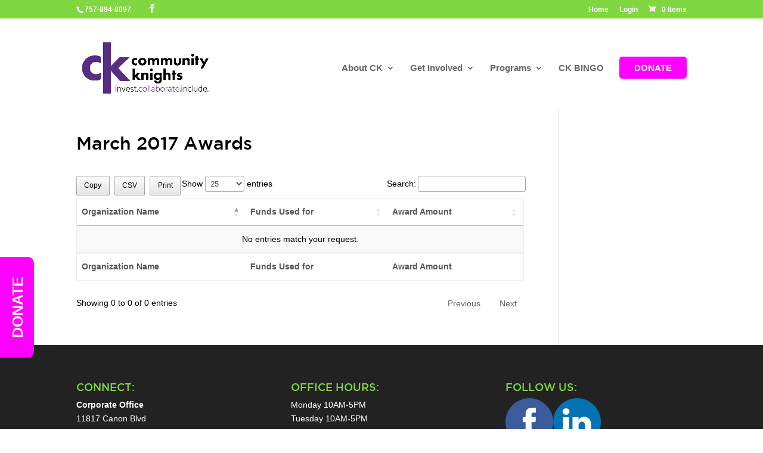

--- FILE ---
content_type: text/css
request_url: https://communityknights.org/wp-content/et-cache/global/et-divi-customizer-global.min.css?ver=1765378943
body_size: 2396
content:
body,.et_pb_column_1_2 .et_quote_content blockquote cite,.et_pb_column_1_2 .et_link_content a.et_link_main_url,.et_pb_column_1_3 .et_quote_content blockquote cite,.et_pb_column_3_8 .et_quote_content blockquote cite,.et_pb_column_1_4 .et_quote_content blockquote cite,.et_pb_blog_grid .et_quote_content blockquote cite,.et_pb_column_1_3 .et_link_content a.et_link_main_url,.et_pb_column_3_8 .et_link_content a.et_link_main_url,.et_pb_column_1_4 .et_link_content a.et_link_main_url,.et_pb_blog_grid .et_link_content a.et_link_main_url,body .et_pb_bg_layout_light .et_pb_post p,body .et_pb_bg_layout_dark .et_pb_post p{font-size:14px}.et_pb_slide_content,.et_pb_best_value{font-size:15px}body{color:#000000}h1,h2,h3,h4,h5,h6{color:#000000}.woocommerce #respond input#submit,.woocommerce-page #respond input#submit,.woocommerce #content input.button,.woocommerce-page #content input.button,.woocommerce-message,.woocommerce-error,.woocommerce-info{background:#81d742!important}#et_search_icon:hover,.mobile_menu_bar:before,.mobile_menu_bar:after,.et_toggle_slide_menu:after,.et-social-icon a:hover,.et_pb_sum,.et_pb_pricing li a,.et_pb_pricing_table_button,.et_overlay:before,.entry-summary p.price ins,.woocommerce div.product span.price,.woocommerce-page div.product span.price,.woocommerce #content div.product span.price,.woocommerce-page #content div.product span.price,.woocommerce div.product p.price,.woocommerce-page div.product p.price,.woocommerce #content div.product p.price,.woocommerce-page #content div.product p.price,.et_pb_member_social_links a:hover,.woocommerce .star-rating span:before,.woocommerce-page .star-rating span:before,.et_pb_widget li a:hover,.et_pb_filterable_portfolio .et_pb_portfolio_filters li a.active,.et_pb_filterable_portfolio .et_pb_portofolio_pagination ul li a.active,.et_pb_gallery .et_pb_gallery_pagination ul li a.active,.wp-pagenavi span.current,.wp-pagenavi a:hover,.nav-single a,.tagged_as a,.posted_in a{color:#81d742}.et_pb_contact_submit,.et_password_protected_form .et_submit_button,.et_pb_bg_layout_light .et_pb_newsletter_button,.comment-reply-link,.form-submit .et_pb_button,.et_pb_bg_layout_light .et_pb_promo_button,.et_pb_bg_layout_light .et_pb_more_button,.woocommerce a.button.alt,.woocommerce-page a.button.alt,.woocommerce button.button.alt,.woocommerce button.button.alt.disabled,.woocommerce-page button.button.alt,.woocommerce-page button.button.alt.disabled,.woocommerce input.button.alt,.woocommerce-page input.button.alt,.woocommerce #respond input#submit.alt,.woocommerce-page #respond input#submit.alt,.woocommerce #content input.button.alt,.woocommerce-page #content input.button.alt,.woocommerce a.button,.woocommerce-page a.button,.woocommerce button.button,.woocommerce-page button.button,.woocommerce input.button,.woocommerce-page input.button,.et_pb_contact p input[type="checkbox"]:checked+label i:before,.et_pb_bg_layout_light.et_pb_module.et_pb_button{color:#81d742}.footer-widget h4{color:#81d742}.et-search-form,.nav li ul,.et_mobile_menu,.footer-widget li:before,.et_pb_pricing li:before,blockquote{border-color:#81d742}.et_pb_counter_amount,.et_pb_featured_table .et_pb_pricing_heading,.et_quote_content,.et_link_content,.et_audio_content,.et_pb_post_slider.et_pb_bg_layout_dark,.et_slide_in_menu_container,.et_pb_contact p input[type="radio"]:checked+label i:before{background-color:#81d742}a{color:#672787}.et_secondary_nav_enabled #page-container #top-header{background-color:#81d742!important}#et-secondary-nav li ul{background-color:#81d742}#top-menu li a{font-size:15px}body.et_vertical_nav .container.et_search_form_container .et-search-form input{font-size:15px!important}#main-footer .footer-widget h4,#main-footer .widget_block h1,#main-footer .widget_block h2,#main-footer .widget_block h3,#main-footer .widget_block h4,#main-footer .widget_block h5,#main-footer .widget_block h6{color:#81d742}.footer-widget li:before{border-color:#81d742}@media only screen and (min-width:981px){.et_header_style_left #et-top-navigation,.et_header_style_split #et-top-navigation{padding:50px 0 0 0}.et_header_style_left #et-top-navigation nav>ul>li>a,.et_header_style_split #et-top-navigation nav>ul>li>a{padding-bottom:50px}.et_header_style_split .centered-inline-logo-wrap{width:100px;margin:-100px 0}.et_header_style_split .centered-inline-logo-wrap #logo{max-height:100px}.et_pb_svg_logo.et_header_style_split .centered-inline-logo-wrap #logo{height:100px}.et_header_style_centered #top-menu>li>a{padding-bottom:18px}.et_header_style_slide #et-top-navigation,.et_header_style_fullscreen #et-top-navigation{padding:41px 0 41px 0!important}.et_header_style_centered #main-header .logo_container{height:100px}#logo{max-height:80%}.et_pb_svg_logo #logo{height:80%}.et_header_style_left .et-fixed-header #et-top-navigation,.et_header_style_split .et-fixed-header #et-top-navigation{padding:38px 0 0 0}.et_header_style_left .et-fixed-header #et-top-navigation nav>ul>li>a,.et_header_style_split .et-fixed-header #et-top-navigation nav>ul>li>a{padding-bottom:38px}.et_header_style_centered header#main-header.et-fixed-header .logo_container{height:75px}.et_header_style_split #main-header.et-fixed-header .centered-inline-logo-wrap{width:75px;margin:-75px 0}.et_header_style_split .et-fixed-header .centered-inline-logo-wrap #logo{max-height:75px}.et_pb_svg_logo.et_header_style_split .et-fixed-header .centered-inline-logo-wrap #logo{height:75px}.et_header_style_slide .et-fixed-header #et-top-navigation,.et_header_style_fullscreen .et-fixed-header #et-top-navigation{padding:29px 0 29px 0!important}.et_fixed_nav #page-container .et-fixed-header#top-header{background-color:#81d742!important}.et_fixed_nav #page-container .et-fixed-header#top-header #et-secondary-nav li ul{background-color:#81d742}}@media only screen and (min-width:1350px){.et_pb_row{padding:27px 0}.et_pb_section{padding:54px 0}.single.et_pb_pagebuilder_layout.et_full_width_page .et_post_meta_wrapper{padding-top:81px}.et_pb_fullwidth_section{padding:0}}	h1,h2,h3,h4,h5,h6{font-family:'Gotham Medium',Helvetica,Arial,Lucida,sans-serif}body,input,textarea,select{font-family:'Droid Sans',sans-serif}#main-header{line-height:0px;padding-top:14px}#main-header nav#top-menu-nav{padding-top:0px;padding-bottom:10px}#main-header.et-fixed-header nav#top-menu-nav{padding-top:0px}#top-menu li{padding-top:12px!important}#top-menu li li a,.fullwidth-menu li li a{padding:0px 20px;line-height:normal}.et-fixed-header #logo{padding-top:1px}.donate{border-radius:5px;height:20px}.donate a{color:#fff!important}li.donate{color:#fff!important;background-color:#ff00ff;font-weight:700;text-transform:uppercase;text-align:center;padding-left:20px;padding-right:20px!important;-moz-transition:all 0.5s;-webkit-transition:all 0.5s;transition:all 0.5s;padding:25px!important}li.donate:hover{background-color:#1E73BE}#footer-info{display:none}@media (max-device-width:480px){.mobile{display:none}}.et_pb_post .post-meta{display:none}@media only screen and (min-device-width:768px) and (max-device-width:1024px){.et_header_style_left #et-top-navigation,.et_header_style_split #et-top-navigation{padding-top:0px!important}.et_header_style_left #et-top-navigation,.et_header_style_split #et-top-navigation{padding:25px 0px 0px!important}#top-menu li a{font-size:14px}#logo{max-height:100%}}.post-password-required .et_password_protected_form{padding:150px}.rum_sst_contents{font-size:25px;padding:20px 33px 16px 33px}.image-zoom img{transition:all 0.5s;-moz-transition:all 0.5s;-webkit-transition:all 0.5s}.image-zoom img:hover{transform:scale(1.1);-moz-transform:scale(1.1);-webkit-transform:scale(1.1)}@media only screen and (min-width:981px) and (max-width:1100px){#logo{max-height:50%}}.et_pb_column_4_4 .et_pb_blog_grid .column.size-1of3{width:33.33%!important;margin-right:0px!important}#input_22_19{width:30%!important}.section h3{display:none!important}.btn-group .btn-submit-email{padding:10px 40px;background-color:#81d742;color:#fff;font-size:18px;font-family:Arial;margin-bottom:20px}.consent{display:none}.pum-theme-123347 .pum-content+.pum-close,.pum-theme-default-theme .pum-content+.pum-close{position:relative;float:right;background-color:#5c2d82}.gform_wrapper .instruction{display:none!important}.gform_wrapper .gfield_description{line-height:1.5em}.gform_wrapper .gsection_description{line-height:1.5em}.et_pb_gutters3.et_pb_footer_columns3 .footer-widget .fwidget{margin-bottom:10%}body .gform_wrapper .gform_footer input[type=submit]{color:#FFFFFF;background:#672787;font-size:19px;letter-spacing:1px;text-transform:uppercase;float:left;height:40px;min-width:180px;border:none;border-radius:5px;margin-left:12px;transition:0.3s}body .gform_wrapper .gform_footer input:hover[type=submit]{background:#494949}.half_size{width:50%}.entry-content ul{margin-left:30px;margin-right:15px}#main-header{-webkit-box-shadow:0 1px 0 rgba(0,0,0,.0)}.gv-list-view-footer{color:#ffffff!important}.gv-list-view-content-description{float:right;width:66%}.volunteering_type ul{list-style-type:none;margin-left:0}.volunteering_type .gv-field-label{text-decoration:underline}.volunteering_day_time .gv-field-label{text-decoration:underline}.volunteering_day_time p{padding-left:3%}hr.style{width:50%;color:#e9f7bc;margin-right:0;margin-top:15px;margin-bottom:15px}hr.style2{width:50%;color:#e9f7bc;margin-left:0px;margin-top:15px;margin-bottom:15px}.gv-list-view{border:0px!important}.footer .gv-field-label{font-weight:bold}.details a:hover{color:#81d742;font-weight:bold}.details .gv-field-label{text-decoration:underline!important;font-weight:bold}.category .gv-field-label{text-decoration:underline;font-size:14px;font-weight:bold}.category ul{list-style-type:none!important;margin-left:0px}.category .gv-grid-col-2-3{padding-left:20px}.gv-list-multiple-container{border:none;margin-bottom:0;display:flex;flex-wrap:wrap}.gv-list-multiple-container .gv-list-view{margin-right:40px;width:500px}.gv-grid-col-2-3{font-size:12px!important}.gv-list-view-footer a{color:#fff;font-weight:bold}.header_footer h4{color:#e9f7bc;text-decoration:underline}.gv-list-view{border-radius:10px}.gv-list-view-footer a:hover{color:rgba(255,255,255,0.75);text-decoration:overline}.gv-list-view-footer{font-size:14px!important;background-color:#0c71c3!important;border-radius:0px 0px 10px 10px;font-color:#ffffff}.gv-list-view-title{border-bottom:0px;padding-bottom:0px!important;text-align:center}.gv-list-multiple-container .gv-list-view{-webkit-box-shadow:2px 2px 7px 0px rgba(117,117,117,0.6);-moz-box-shadow:2px 2px 7px 0px rgba(117,117,117,0.6);box-shadow:2px 2px 7px 0px rgba(117,117,117,0.6)}#gv_search_button_214511{width:150px;color:#ffffff!important;border-radius:10px;font-size:18px;font-weight:700!important;background-color:#0e2d72;padding-top:5px!important;padding-right:20px!important;padding-bottom:5px!important;padding-left:20px!important}.indent{padding-left:3%!important}.org_name{color:#672787;font-size:30px}.font-branded{font-size:24px;color:#672787;font-weight:bold;padding:20px}.font-exclusions{font-size:14px;color:red;font-weight:bold;padding-bottom:10px}.closeout-button{background:#81d742;padding:20px 10px;width:50%;margin:auto}.closeout-button:hover{background:#81d742;opacity:70%}.font-two a{color:green;font-weight:bold;font-size:18px}

--- FILE ---
content_type: text/javascript
request_url: https://communityknights.org/wp-content/plugins/gravityview/assets/js/field-user-activation.min.js?ver=2.50.1
body_size: 89
content:
!function($){var self={selector:".gv-user-activation-link"};$(function(){self.userActivation()}),self.userActivation=function(){$(document).on("click",self.selector,function(e){e.preventDefault();var spinner,that=$(this),e=that.attr("activation-key");confirm(gvUserActivation.confirm_message)&&(spinner=self.ajaxSpinner(that,"margin-left:10px"),jQuery.post(gvUserActivation.ajax_url,{key:e,action:"gf_user_activate",nonce:gvUserActivation.nonce},function(response){spinner.destroy(),response.success?that.parent().html(gvUserActivation.success_message):alert(response.data.message)}))})},self.ajaxSpinner=function(elem,style){return this.elem=elem,this.image='<img src="'+gvUserActivation.spinner_url+'" style="'+style+'" />',this.init=function(){return this.spinner=jQuery(this.image),jQuery(this.elem).after(this.spinner),this},this.destroy=function(){jQuery(this.spinner).remove()},this.init()}}(jQuery);

--- FILE ---
content_type: application/javascript; charset=UTF-8
request_url: https://communityknights.org/wp-admin/admin-ajax.php
body_size: -169
content:
{"draw":1,"recordsTotal":0,"recordsFiltered":0,"data":[],"shadowData":[]}

--- FILE ---
content_type: text/javascript
request_url: https://communityknights.org/wp-content/plugins/gravityview-datatables/assets/js/datatables-views.min.js?ver=3.7.1
body_size: 8627
content:
window.gvDTResponsive=window.gvDTResponsive||{},window.gvDTFixedHeaderColumns=window.gvDTFixedHeaderColumns||{},function($){$.fn.dataTable.ext.errMode="throw";var gvDataTables={tables:{},setUpFieldFilters:function(datatable,settings){var field_filters_location=datatable.init().field_filters;if(field_filters_location&&!$(datatable.columns().header()).find(".gv-dt-field-filter").length){const throttledSearch=$.fn.dataTable.util.throttle(function(table,val){(settings.oInit.serverSide?table.search(val):table).draw()},200);datatable.columns().every(function(index){var toDateInput,column=settings.aoColumns[index],that=this;if(column.searchable){if(input=$("<input/>").attr("type",column.atts.field_type).attr("placeholder",column.atts.placeholder).attr("min",column.atts.min||null).attr("max",column.atts.max||null).attr("step",column.atts.step||null),["select","chainedselect","checkbox","multiselect"].includes(column.atts.field_type)&&column.atts.options){var input=$("<select></select>").append($("<option>").val("").text(column.atts.placeholder||""));try{options=JSON.parse(column.atts.options)}catch(e){return void console.log(e)}$.each(options,function(d,j){input.append($("<option>").val($("<div />").html(j.value).text()).text($("<div />").html(j.text||j.label).text()))})}else"date_range"===column.atts.field_type?(input=$("<div/>").addClass("date-input-wrapper"),options=$("<input/>").attr("type","date").attr("title",column.atts.from_date_title).attr("min",column.atts.min||null).attr("max",column.atts.max||null).attr("step",column.atts.step||null),toDateInput=$("<input/>").attr("type","date").attr("title",column.atts.to_date_title).attr("min",column.atts.min||null).attr("max",column.atts.max||null).attr("step",column.atts.step||null),input.append(options).append(toDateInput)):"date"===column.atts.field_type&&input.removeAttr("placeholder").attr("title",column.atts.title);var options=settings.oSavedState?settings.oSavedState.columns[index].search.search:"";input.val(options),$(input).addClass(column.atts.class).attr("data-uid",column.atts.uid).on("click",function(e){e.stopPropagation()}).on("keydown",function(e){(e.metaKey||e.ctrlKey)&&(gvDataTables.cmdOrCtrlPressed="keydown")}).on("keyup",function(e){gvDataTables.cmdOrCtrlPressed=!1}).on("keydown keyup",function(e){return 13===(e.keyCode||e.which)?(e.preventDefault(),!1):("a"===e.key&&gvDataTables.cmdOrCtrlPressed&&$(this)[0].select(),!0)}).on("keyup.DT input.DT paste.DT cut.DT change.DT clear",function(e){var keyCode=e.keyCode||e.which,is_function_keys=keyCode<130&&112<keyCode;if(-1!==[13,16,17,18,33,34,35,36,37,38,39,40,91,93].indexOf(keyCode)||is_function_keys)return!0;$(this).hasClass("date-input-wrapper")?(keyCode=$(e.target).closest(".date-input-wrapper").find("input").index(e.target),$(this).parents("table.gv-datatables").find(".gv-dt-field-filter[data-uid="+$(this).data("uid")+"]").find("input:eq("+keyCode+")").val(e.target.value)):$(this).parents("table.gv-datatables").find(".gv-dt-field-filter[data-uid="+$(this).data("uid")+"]").val(this.value),settings.oInit.serverSide&&that.search()===this.value||throttledSearch(that,this.value)}),"both"===field_filters_location?$(input).appendTo($(that.footer()).empty()).clone(!0).appendTo($(that.header())):"header"===field_filters_location?$(input).appendTo($(that.header())):$(input).appendTo($(that.footer()).empty())}})}},init:function(){$(".gv-datatables").each(function(i,e){var options=window.gvDTglobals[i],viewId=$(this).attr("data-viewid");if(gvDataTables.tables[viewId]={emptyServerResponse:!1,data:options.ajax.data},options.language&&options.language.processing&&(options.language.processing="<div class='dataTables_processing_text'>"+options.language.processing+"</div>"),options.buttons=gvDataTables.setButtons(options),options.drawCallback=function(data){window.gvEntryNotes&&window.gvEntryNotes.init(),data.json&&data.json.inlineEditTemplatesData&&$(window).trigger("gravityview-inline-edit/extend-template-data",data.json.inlineEditTemplatesData),$(window).trigger("gravityview-inline-edit/init")},options.initComplete=function(settings){gvDataTables.setUpFieldFilters(this.api(),settings)},options.ajax.data=function(e){return $.extend({},e,gvDataTables.tables[viewId].data)},i<gvDTFixedHeaderColumns.length&&gvDTFixedHeaderColumns.hasOwnProperty(i)&&("1"===gvDTFixedHeaderColumns[i].fixedheader.toString()&&(options.fixedHeader={headerOffset:$("#wpadminbar").outerHeight()}),"1"===gvDTFixedHeaderColumns[i].fixedcolumns.toString())&&(options.fixedColumns=!0),i<gvDTResponsive.length&&gvDTResponsive.hasOwnProperty(i)&&"1"===gvDTResponsive[i].responsive.toString()&&("1"===gvDTResponsive[i].hide_empty.toString()?options.responsive={details:{renderer:gvDataTables.customResponsiveRowRenderer}}:(options.responsive=!0,options.fixedColumns=!1)),options.rowGroupSettings&&options.rowGroupSettings.status&&1==+options.rowGroupSettings.status&&(!(options.fixedColumns=!(i={dataSrc:function(row){row=row[+options.rowGroupSettings.index];let $row_field;try{$row_field=$(row)}catch(e){$row_field={}}return $row_field.length&&void 0!==$row_field.attr("href")?$(row).text():$row_field.length&&$row_field.hasClass&&$row_field.attr("class")&&$row_field.attr("class").includes("gv-inline-editable-field")?$row_field.text():row},startRender:null,endRender:null}))===options.rowGroupSettings.startRender&&(i.startRender=function(rows,group){return group}),!0===options.rowGroupSettings.endRender&&(i.endRender=function(rows,group){return group}),options.rowGroup=i),options.createdRow=function(row,dt,rowIndex){$(row).find("> td").each(function(columnIndex){$(this).attr("data-row-index",rowIndex),$(this).attr("data-column-index",columnIndex)})},options.columns.forEach(column=>{column.render=(data,type,row,settings)=>"sort"!==type?data:gvDataTables.tables?.[viewId]?.shadowData?.[settings.row]?.[settings.col]??data}),options.stateSave&&options.stateKey){const stateKey=options.stateKey,baseStateKey="DataTables_"+$(this).attr("data-viewid");options.stateSaveCallback=function(settings,data){try{localStorage.setItem(baseStateKey+"_"+stateKey,JSON.stringify(data))}catch(ex){}},options.stateLoadCallback=function(settings){try{return JSON.parse(localStorage.getItem(baseStateKey+"_"+stateKey))}catch(ex){return null}};try{var keysToRemove=[];for(let i=0;i<localStorage.length;i++){var key=localStorage.key(i);key&&key.startsWith(baseStateKey+"_")&&key!==baseStateKey+"_"+stateKey&&keysToRemove.push(key)}keysToRemove.forEach(key=>localStorage.removeItem(key))}catch(ex){}}if(options.ajax&&(options.ajax=$.extend({},options.ajax,{dataFilter:function(data,type){return""!==data?data:(gvDataTables.tables[viewId].emptyServerResponse=!0,JSON.stringify({draw:options.ajax?.draw||0,recordsTotal:0,recordsFiltered:0,data:[]}))}})),!options.serverSide&&options.ajax&&(options._ajax=options.ajax,options.processing=!0,delete options.ajax),!options.serverSide&&options.footerCalculation){const existingCreatedRowFn=options.createdRow;options.createdRow=function(row,dt,rowIndex){"function"==typeof existingCreatedRowFn&&existingCreatedRowFn(row,dt,rowIndex),$(row).find("> td").each(function(columnIndex){$(this).attr("data-numeric-value",options.footerCalculation?.data?.[columnIndex]?.values[rowIndex])})},options.footerCallback=function(tfoot){const api=this.api(),footerCalculationRow=()=>$(tfoot).parent().find(".footer-calculation");if(0===footerCalculationRow().length){var columnCount=api.columns().nodes().length,cellContent="<td></td>".repeat(columnCount);let footerCalculationRowContent=$(`<tr class="footer-calculation" style="background-color: ${options.footerCalculation?.row_background_color||"white"};">${cellContent}</tr>`);window?.wp?.hooks&&(footerCalculationRowContent=window.wp.hooks.applyFilters("gk.datatables.footer-calculation.row-content",footerCalculationRowContent,{columnCount:columnCount,api:api})),$(tfoot).parent()["above"===options.footerCalculation?.row_position?"prepend":"append"](footerCalculationRowContent)}api.columns().every(function(columnIndex){const{scope,operation,label,decimals,field_type:fieldType,format_as_duration:formatAsDuration,format_as_currency:formatAsCurrency}=options.footerCalculation?.data?.[columnIndex]||{};var padding,pad,minutes,locale=(options.footerCalculation?.locale??"en-US").replace("_","-");let calculationResult,calculationResultFormatted;if("form"===scope)calculationResult=$(options.footerCalculation?.server_side_footer_markup).find("th").eq(columnIndex).data("numeric-value"),calculationResultFormatted=$(options.footerCalculation?.server_side_footer_markup).find("th").eq(columnIndex).html();else{let totalValues=0,minValue=1/0,maxValue=-1/0;var allValues=options.footerCalculation?.data?.[columnIndex]?.values||[];let valuesToProcess=allValues;if("visible"===scope){const pageInfo=api.page.info();valuesToProcess=allValues.filter((_,idx)=>idx>=pageInfo.start&&idx<pageInfo.end)}if(0===valuesToProcess.length)switch(operation){case"avg":case"min":case"min-fastest":case"max":case"max-slowest":calculationResult=null;break;default:calculationResult=0}else calculationResult=valuesToProcess.reduce((accumulator,value,index,array)=>{let numericValue;switch(operation){case"sum":case"avg":return numericValue=0,value&&(numericValue=parseFloat(value),isNaN(numericValue))&&(numericValue=0),"avg"===operation?(totalValues+=numericValue,index===array.length-1?totalValues/array.length:accumulator):accumulator+numericValue;case"min-fastest":case"min":return numericValue=parseFloat(value),isNaN(numericValue)||(minValue=Math.min(minValue,numericValue)),index===array.length-1?minValue===1/0?null:minValue:accumulator;case"max-slowest":case"max":return numericValue=parseFloat(value),isNaN(numericValue)||(maxValue=Math.max(maxValue,numericValue)),index===array.length-1?maxValue===-1/0?null:maxValue:accumulator;case"count":case"count-nonempty-consented":case"count-nonempty-checked":case"count-nonempty-selected":case"quiz-passed":case"quiz-passed-percent":return value?accumulator+1:accumulator;case"count-empty-unconsented":case"count-empty-unchecked":case"count-empty-unselected":case"quiz-failed":case"quiz-failed-percent":return value?accumulator:accumulator+1;default:return accumulator}},0);calculationResult!==1/0&&calculationResult!==-1/0||(calculationResult=null),/quiz-.*-percent/.test(operation)&&(calculationResult=0<valuesToProcess.length?calculationResult/valuesToProcess.length*100:0),calculationResultFormatted=null===calculationResult?"":formatAsDuration?(calculationResultFormatted="human_readable"===formatAsDuration?function(seconds){var hours=Math.floor(seconds/3600),minutes=(seconds%=3600,Math.floor(seconds/60)),parts=(seconds%=60,[]);0<hours&&parts.push(hours+" "+(1===hours?"hour":"hours"));0<minutes&&parts.push(minutes+" "+(1===minutes?"minute":"minutes"));0<seconds&&parts.push(seconds+" "+(1===seconds?"second":"seconds"));return 0<parts.length?parts.join(", "):"0 seconds"}(calculationResult):(allValues=calculationResult,padding=2,pad=num=>num.toString().padStart(padding,"0"),hours=Math.floor(allValues/3600),minutes=Math.floor(allValues%3600/60),[hours,minutes,allValues%=60].map(pad).join(":"))).replace("hours",options.translations?.hours||"hours").replace("hour",options.translations?.hour||"hour").replace("minutes",options.translations?.minutes||"minutes").replace("minute",options.translations?.minute||"minute").replace("seconds",options.translations?.seconds||"seconds").replace("second",options.translations?.second||"second"):formatAsCurrency?function(amount,currency,locale="en-US",decimals=2){locale=new Intl.NumberFormat(locale,{style:"currency",currency:currency,minimumFractionDigits:decimals,maximumFractionDigits:decimals,currencyDisplay:"narrowSymbol"});return locale.format(amount)}(calculationResult,formatAsCurrency,locale,decimals):new Intl.NumberFormat(locale,{minimumFractionDigits:decimals,maximumFractionDigits:decimals}).format(calculationResult)}var hours=footerCalculationRow().find("td").eq(columnIndex);hours.attr("data-numeric-value",calculationResult),hours.attr("data-operation",operation),hours.attr("data-decimals",decimals),hours.attr("data-field-type",fieldType),hours.attr("data-format-as-duration",formatAsDuration),hours.attr("data-format-as-currency",formatAsCurrency),hours.attr("data-scope",scope);let footerCalculationRowCellContent=(label||"").replace("{result}",calculationResultFormatted||"");window?.wp?.hooks&&(calculationResultFormatted=window.wp.hooks.applyFilters("gk.datatables.footer-calculation.calculation-result",calculationResultFormatted,calculationResult,{scope:scope,operation:operation,decimals:decimals,fieldType:fieldType,columnIndex:columnIndex,api:api}),footerCalculationRowCellContent=window.wp.hooks.applyFilters("gk.datatables.footer-calculation.cell-content",footerCalculationRowCellContent,{calculationResultFormatted:calculationResultFormatted,calculationResult:calculationResult,fieldType:fieldType,scope:scope,operation:operation,decimals:decimals,label:label,columnIndex:columnIndex,api:api})),hours.html(footerCalculationRowCellContent)})}}(options=window?.wp?.hooks?wp.hooks.applyFilters("gk.datatables.options",options):options).serverSide||(gvDataTables.tables[viewId]={...gvDataTables.tables[viewId],allRecordsLoaded:!$(`form.gv-widget-search[data-viewid="${viewId}"]`).hasClass("gv-is-search"),shadowData:buildShadowDataObject({data:options.data,shadowData:options.shadowData,columns:options.columns})},$.fn.dataTable.ext.search.push(function(settings,searchData,dataIndex){var viewId=settings.oInit.viewid;const shadowData=gvDataTables.tables[viewId].shadowData;var form=$(`form[data-viewid="${viewId}"]`);const searchWidgetMode=$('input[type="hidden"][name="mode"]',form).val(),columns=settings.aoColumns;let searchWidgetValues=[];form.hasClass("gv-is-search")&&(supportedInputTypes=['input[type="search"]','input[type="text"]','input[type="password"]','input[type="file"]','input[type="radio"]:checked','input[type="checkbox"]:checked',"textarea","select"].join(","),searchWidgetValues=form.find(supportedInputTypes).map(function(){var inputName=$(this).attr("name");return"gv_start"===inputName||"gv_end"===inputName||inputName.match(/\[start\]$|\[end\]$/)||0<$(this).closest(".gv-search-date").length&&inputName.match(/^filter_\d+$/)?null:{value:$(this).val().toLocaleLowerCase().trim(),filterName:inputName}}).get().filter(sv=>null!==sv&&""!==sv.value),form.find(".gv-search-date").each(function(){let startInput=$(this).find('[name="gv_start"]'),endInput=$(this).find('[name="gv_end"]');var isEntryDate=0<startInput.length,start=(isEntryDate||(startInput=$(this).find('input[name*="[start]"]'),endInput=$(this).find('input[name*="[end]"]'),0===startInput.length&&0===endInput.length&&(startInput=$(this).find("input"))),(startInput.val()||"").trim()),end=(endInput.val()||"").trim();if(start||end){let columnName;columnName=isEntryDate?"gv_date_created":(nameMatch=startInput.attr("name").match(/filter_(\d+)/))?"gv_"+nameMatch[1]:"";var nameMatch=startInput.attr("class")||"";let dateFormat="mdy";nameMatch.includes("dmy")?dateFormat="dmy":nameMatch.includes("ymd")&&(dateFormat="ymd"),startInput.attr("name").includes("[start]")||startInput.attr("name").includes("[end]")||isEntryDate?searchWidgetValues.push({filterName:columnName,value:{start:start,end:end},inputType:"date_range",dateFormat:dateFormat}):searchWidgetValues.push({filterName:columnName,value:start,inputType:"date_single",dateFormat:dateFormat})}}),form.find(".gv-search-number-range").each(function(){var inputs=$(this).find('input[type="number"]'),minInput=inputs.filter('[name*="[min]"]'),inputs=inputs.filter('[name*="[max]"]'),min=(minInput.val()||"").trim(),inputs=(inputs.val()||"").trim();(min||inputs)&&(minInput=minInput.attr("name").replace("[min]",""),searchWidgetValues.push({filterName:minInput,value:{min:min,max:inputs},inputType:"number_range"}))}));var supportedInputTypes=columns.map(column=>{var fieldFiltersColumn="footer"===settings.oInit.field_filters?$(column.nTf):$(column.nTh);let value="";var columnFilterValue=fieldFiltersColumn.find("input, select").val()??"";return["date","date_range"].includes(column.atts?.field_type)&&(fieldFiltersColumn=fieldFiltersColumn.find("input"),value=(fieldFiltersColumn.eq(0).val()+"--"+fieldFiltersColumn.eq(1).val()).replace(/--$/,"")),{value:(value||columnFilterValue).toString().toLocaleLowerCase().trim(),columnIndex:column.idx,column:column}}).filter(sv=>void 0!==sv.value&&""!==sv.value);if(0===searchWidgetValues.length&&0===supportedInputTypes.length)return!0;if(searchWidgetValues.length&&gvDataTables.tables[viewId].allRecordsLoaded){form=({value:searchWidgetValue,filterName,inputType,dateFormat})=>{if("date_range"===inputType){const column=columns.find(column=>column.name===filterName);if(!column)return!0;const cellValue=shadowData?.[dataIndex]?.[column.idx]??"";var cellTimestamp=parseInt(cellValue,10),start=searchWidgetValue.start,end=searchWidgetValue.end;return isNaN(cellTimestamp)?!1:(start=parseDateString(start,dateFormat),end=parseDateString(end,dateFormat),start&&end?start<=cellTimestamp&&cellTimestamp<=end:start?start<=cellTimestamp:!end||cellTimestamp<=end)}if("date_single"===inputType){const column=columns.find(column=>column.name===filterName);if(!column)return!0;const cellValue=shadowData?.[dataIndex]?.[column.idx]??"",cellTimestamp=parseInt(cellValue,10);return isNaN(cellTimestamp)?!1:!(start=parseDateString(searchWidgetValue,dateFormat))||(end=new Date(cellTimestamp),dateFormat=new Date(start),start=new Date(end.getFullYear(),end.getMonth(),end.getDate()),end=new Date(dateFormat.getFullYear(),dateFormat.getMonth(),dateFormat.getDate()),start.getTime()===end.getTime())}if("number_range"===inputType){const column=columns.find(column=>filterName===column.name.replace("gv_","filter_").replace(/\./g,"_"));if(!column)return!0;const cellValue=shadowData?.[dataIndex]?.[column.idx]??"";cellTimestamp=parseFloat(cellValue.toString().trim()),dateFormat=searchWidgetValue.min,start=searchWidgetValue.max;return isNaN(cellTimestamp)?!1:dateFormat&&start?cellTimestamp>=parseFloat(dateFormat)&&cellTimestamp<=parseFloat(start):dateFormat?cellTimestamp>=parseFloat(dateFormat):!start||cellTimestamp<=parseFloat(start)}const column=columns.find(column=>filterName===column.name.replace("gv_","filter_").replace(".","_")),exactMatch=searchWidgetValue.startsWith('"')&&searchWidgetValue.endsWith('"')||"select"===column?.atts?.field_type;if("gv_search"===filterName||"all"!==searchWidgetMode)return shadowData[dataIndex].some(cellValue=>(cellValue=(cellValue??"").toString().toLocaleLowerCase().trim(),exactMatch?cellValue===searchWidgetValue.replace(/"/g,""):cellValue.includes(searchWidgetValue)));if(!column)return!0;let cellValue=shadowData?.[dataIndex]?.[column.idx]??"";return cellValue=cellValue.toString().toLocaleLowerCase().trim(),exactMatch?cellValue===searchWidgetValue.replace(/"/g,""):cellValue.includes(searchWidgetValue)};if(!("all"===searchWidgetMode?searchWidgetValues.every(form):searchWidgetValues.some(form)))return!1}return supportedInputTypes.every(({value:filterValue,columnIndex,column})=>{let cellValue=shadowData?.[dataIndex]?.[columnIndex]??searchData[column.idx]??"";cellValue=cellValue.toString().toLocaleLowerCase().trim();var toDate,columnIndex=(filterValue=filterValue??"").startsWith('"')&&filterValue.endsWith('"')||"select"===settings.oInit.aoColumns[columnIndex]?.atts?.field_type;return["date","date_range"].includes(column.atts.field_type)?([column,toDate]=filterValue.split("--"),column=new Date(column+"T00:00:00Z").getTime()||0,toDate=new Date(toDate+"T00:00:00Z").getTime()||0,cellValue=parseInt(cellValue,10),0===column&&0===toDate||0===column&&cellValue===toDate||0===toDate&&cellValue===column||cellValue>=column&&cellValue<=toDate):columnIndex?cellValue===filterValue.replace(/"/g,""):cellValue.includes(filterValue)})})),options.updateInterval&&0<options.updateInterval&&setInterval(function(){var table=gvDataTables.tables[viewId].table;options._ajax&&(table.settings()[0].ajax=options._ajax),table.ajax.reload(null,!1)},+options.updateInterval),options.searching||(options.searching=!0,options.hideSearchBar=!0),gvDataTables.tables[viewId].table=$(this).DataTable(options),options.hideSearchBar&&$(gvDataTables.tables[viewId].table.settings()[0].nTableWrapper).find(".dataTables_filter").remove(),gvDataTables.tables[viewId].table.on("draw.dt",function(e,settings){var api=new $.fn.dataTable.Api(settings),viewId=(api.column(0).data().length&&$(e.target).parents(".gv-container-no-results").removeClass("gv-container-no-results").siblings(".gv-widgets-no-results").removeClass("gv-widgets-no-results"),$(e.target).data("viewid")),tableData=gvDataTables.tables[viewId].data??null,getData=tableData&&tableData.hasOwnProperty("getData")?tableData.getData:null,$viewContainer=$(e.target).parents("div[id^=gv-view-]"),noEntriesOption=+tableData?.noEntriesOption,hideUntilSearched=+tableData?.hideUntilSearched;if(0!==api.data().length||0!==api.search().length||0!==api.columns().search().filter(function(string){return""!==string}).length||getData){!hideUntilSearched&&$(gvDataTables.tables[viewId].table.table().container()).is(":hidden")&&($viewContainer.find(".gv-widgets-header, .gv-widgets-footer, .gv-datatables-container").removeClass("gv-hidden"),$viewContainer.find("table.dataTable").css("width",""));api=$("<div/>").html(gvDataTables.tables[viewId].emptyServerResponse?options.language.emptyServerResponse:options.language.emptyTable).text();$(e.target).find(".dataTables_empty").text(api)}else{getData=$("<div/>").html(options.language.zeroRecords).text();switch($(e.target).find(".dataTables_empty").text(getData),noEntriesOption){case 1:$viewContainer.find("[id^=gv-datatables-],.gv-widgets-header,.gv-powered-by").hide().end().find(".gv-datatables-form-container").removeClass("gv-hidden");break;case 2:var redirectURL=tableData&&tableData.hasOwnProperty("redirectURL")?tableData.redirectURL:null;redirectURL.length&&(window.location=redirectURL);break;case 3:$(e.target).parents(".gv-datatables-container").hide()}}$(window).trigger("gravityview-datatables/event/draw",{e:e,settings:settings})}).on("preXhr.dt",function(e,settings,data){$(window).trigger("gravityview-datatables/event/preXhr",{e:e,settings:settings,data:data})}).on("processing.dt",function(e,settings,processing){processing&&gvDataTables.repositionLoader($(e.target))}).on("xhr.dt",function(e,settings,json,xhr){var shadowData;json?.shadowData&&(shadowData=buildShadowDataObject({data:json.data,shadowData:json.shadowData,columns:options.columns}),json.shadowData=shadowData,gvDataTables.tables[viewId].shadowData=shadowData),$(window).trigger("gravityview-datatables/event/xhr",{e:e,settings:settings,json:json,xhr:xhr})}).on("responsive-resize",function(e,datatable){gvDataTables.setUpFieldFilters(datatable,datatable.settings()[0])}).on("responsive-display",function(){var visible_divs,div_attr;$(window).trigger("gravityview-datatables/event/responsive"),0<(visible_divs=$(this).find("td:visible .gravityview-fancybox")).length&&visible_divs.each(function(i,e){(div_attr=$(this).attr("data-fancybox"))&&-1===div_attr.indexOf("mobile")&&(div_attr+="-mobile",$(this).attr("data-fancybox",div_attr))})}).on("column-visibility.dt",function(e,settings,columnIdx,state){state?$(".footer-calculation").find("td").eq(columnIdx).show():$(".footer-calculation").find("td").eq(columnIdx).hide()})})},repositionLoader:function($table){var topPosition,$container=$table.parents(".gv-datatables-container"),$thead=$table.find("thead"),$tbody=$table.find("tbody"),$tfoot=$table.find("tfoot"),$loader=$("div.dataTables_processing",$container),tbodyTop=($.fn.isInViewport=function(){var elementTop=$(this).offset().top,elementBottom=elementTop+$(this).outerHeight(),viewportTop=$(window).scrollTop(),viewportBottom=viewportTop+$(window).height();return viewportTop<=elementTop&&elementBottom<=viewportBottom},$tbody.position().top),theadHeight=$thead.outerHeight(),scrollTop=$(window).scrollTop(),containerTop=$container.offset().top,windowHeight=window.innerHeight||document.documentElement.clientHeight,loaderHeight=$loader.outerHeight(),adjustedViewportTop=scrollTop-containerTop+theadHeight,adjustedViewportBottom=scrollTop+windowHeight-containerTop-loaderHeight,viewportTop=Math.max(0,scrollTop-containerTop),$container=Math.min($container.outerHeight(),scrollTop+windowHeight-containerTop),scrollTop=Math.min($container-loaderHeight,Math.max(viewportTop,tbodyTop+theadHeight)),windowHeight=$table.isInViewport();windowHeight&&$tbody.height()>$loader.height()?topPosition="50%":windowHeight?topPosition=scrollTop:$tfoot.isInViewport()?topPosition=($tfoot.position().top-adjustedViewportTop)/2+adjustedViewportTop:$thead.isInViewport()&&(topPosition=(adjustedViewportBottom-scrollTop)/2+scrollTop),$loader.css({position:"absolute",top:topPosition})},setButtons:function(options){var buttons=[];return options&&options.buttons&&0<options.buttons.length&&options.buttons.forEach(function(button,i){"print"===button.extend?buttons[i]=$.extend(!0,{},gvDataTables.buttonCommon,gvDataTables.buttonCustomizePrint,button):buttons[i]=$.extend(!0,{},gvDataTables.buttonCommon,button)}),buttons},buttonCommon:{exportOptions:{columns:function(idx,data,node){var $wrapperEl=$(node).closest("div.dataTables_wrapper");return $wrapperEl.length&&($wrapperEl=$wrapperEl.find("table.gv-datatables"),$.fn.DataTable.isDataTable($wrapperEl))?$wrapperEl.dataTable().api().columns().visible()[idx]:$(node).is(":visible")},format:{header:function(data,columnIdx,row){return $(row).find(".gv-field-label").text()},body:function(data,column,row){return 0!==data.length&&(data=data.replace(/\n/g," "),data=$("<span>"+data+"</span>").find("li").after("; ").end().find("img").replaceWith(function(){return $(this).attr("alt")}).end().find(".dashicons.dashicons-yes").replaceWith(function(){return"&#10004;"}).end().find("br").replaceWith(" ").end().find(".map-it-link").remove().end().text()),data}}}},buttonCustomizePrint:{customize:function(win){$(win.document.body).find("table").addClass("compact").css("font-size","inherit").css("table-layout","auto")}},customResponsiveRowRenderer:function(api,rowIdx){var data=api.cells(rowIdx,":hidden").eq(0).map(function(cell){var idx,header=$(api.column(cell.column).header());return header.hasClass("control")||header.hasClass("never")||(idx=api.cell(cell).index(),0===api.cell(cell).data().length)?"":(cell=(cell=api.settings()[0]).oApi._fnGetCellData(cell,idx.row,idx.column,"display"),'<li data-dtr-index="'+idx.column+'"><span class="dtr-title">'+header.find(".gv-dt-field-filter").remove().end().text()+':</span> <span class="dtr-data">'+cell+"</span></li>")}).toArray().join("");return!!data&&$('<ul data-dtr-index="'+rowIdx+'"/>').append(data)}};function parseDateString(dateStr,format){if(!dateStr)return 0;dateStr=dateStr.split(/[\/\-\.]/);if(3!==dateStr.length)return 0;let year,month,day;return"mdy"===format?[month,day,year]=dateStr:"dmy"===format?[day,month,year]=dateStr:"ymd"===format&&([year,month,day]=dateStr),year&&month&&day?(format=`${year}-${month.padStart(2,"0")}-`+day.padStart(2,"0"),new Date(format+"T00:00:00Z").getTime()):0}function buildShadowDataObject({data,shadowData,columns}){return shadowData.map((row,rowIndex)=>row.map((cellValue,cellIndex)=>{return cellValue&&"email"===columns[cellIndex].atts?.field_type?cellValue.replace(/[a-zA-Z]/g,function(char){let charCode=char.charCodeAt(0);return 65<=charCode&&charCode<=90?charCode=(charCode-65+13)%26+65:97<=charCode&&charCode<=122&&(charCode=(charCode-97+13)%26+97),String.fromCharCode(charCode)}):""!==cellValue?cellValue:data[rowIndex]?$("<div>").html(data[rowIndex][cellIndex]).text():void 0}))}$(document).ready(function(){gvDataTables.init(),Object.keys(gvDataTables.tables).length&&Object.keys(gvDataTables.tables).forEach(function(viewId){const $searchWidgetForm=$(`form.gv-widget-search[data-viewid="${viewId}"]`);$(".gv-search-clear",$searchWidgetForm).off().on("click",function(e){if(e.preventDefault(),e.stopImmediatePropagation(),gvDataTables.tables[viewId]){var e=gvDataTables.tables[viewId].data??null,$container=$("#gv-datatables-"+viewId),$container=0<$container.find(".DTFC_ScrollWrapper").length?$container.find(".dataTables_scrollBody .gv-datatables"):$container.find(".gv-datatables");$('input[type="search"], input:text, input:password, input:file, input[type="number"], select, textarea',$searchWidgetForm).val(""),$("input:checkbox, input:radio",$searchWidgetForm).removeAttr("checked").removeAttr("selected"),e&&(e.getData=!1,gvDataTables.tables[viewId].data=e);const url=new URL(window.location.href);["gv_search","mode"].forEach(param=>url.searchParams.delete(param)),[...url.searchParams.keys()].forEach(key=>key.startsWith("filter_")&&url.searchParams.delete(key)),[...url.searchParams.keys()].forEach(key=>key.startsWith("gv_")&&url.searchParams.delete(key)),window.history.pushState(null,null,url.toString()),$searchWidgetForm.removeClass("gv-is-search"),$searchWidgetForm.attr("data-state",$searchWidgetForm.serialize());e=$container.DataTable().init(),e=(e._ajax&&($container.DataTable().settings()[0].ajax=e._ajax),e.serverSide||!e.serverSide&&!gvDataTables.tables[viewId].allRecordsLoaded);e?(gvDataTables.tables[viewId].allRecordsLoaded=!0,$container.DataTable().ajax.reload()):$container.DataTable().draw(),$(this).hide(100)}}),$searchWidgetForm.on("submit",function(e){if(e.preventDefault(),gvDataTables.tables[viewId]){var e=$("#gv-datatables-"+viewId),$table=0<e.find(".DTFC_ScrollWrapper").length?e.find(".dataTables_scrollBody .gv-datatables"):e.find(".gv-datatables"),tableData=gvDataTables.tables[viewId].data??null,inputs=$(this).serializeArray().filter(function(k){return""!==$.trim(k.value)});if($(this).find(".gv-search-date-range").each(function(){var startInput=$(this).find('[name="gv_start"]'),endInput=$(this).find('[name="gv_end"]');let startName,endName;startInput.length?(startName="gv_start",endName="gv_end"):(startInput=$(this).find('input[name*="[start]"]'),endInput=$(this).find('input[name*="[end]"]'),startInput.length&&(startName=startInput.attr("name"),endName=endInput.attr("name"))),startName&&(startInput=inputs.some(input=>input.name===startName),endInput=inputs.some(input=>input.name===endName),startInput||endInput)&&(startInput||inputs.push({name:startName,value:""}),endInput||inputs.push({name:endName,value:""}))}),$(this).serialize()!==$(this).attr("data-state"))if($(this).attr("data-state",$(this).serialize()),tableData){if(+tableData.hideUntilSearched&&delete tableData.hideUntilSearched,getData=function(formValues){const result={};return formValues.forEach(item=>{var{name:item,value}=item;if(item.includes("[")){var keys=item.split(/\[|\]\[|\]/).filter(Boolean);let current=result;for(let i=0;i<keys.length;i++)i===keys.length-1?current[keys[i]]=value:(current[keys[i]]||(current[keys[i]]={}),current=current[keys[i]])}else result[item]=value}),result}(inputs),tableData.search={value:""},tableData.getData=1<Object.keys(getData).length&&JSON.stringify(getData),tableData.setUrlOnSearch){var getData=window.location.origin+window.location.pathname,queryString=$(this).serialize();const url=new URL(getData);queryString&&new URLSearchParams(queryString).forEach((value,key)=>{""!==value&&url.searchParams.append(key,value)}),tableData.getData||url.searchParams.delete("mode"),window.history.pushState(null,null,url.toString()),e.parent().find(".gv-widget-export-link a[data-nonce-url]").each(function(){let anchorUrl=new URL($(this).data("nonce-url"));url.searchParams.forEach((value,key)=>anchorUrl.searchParams.set(key,value)),$(this).attr("href",anchorUrl.toString())})}gvDataTables.tables[viewId].data=tableData;var currentTableOptions=$table.DataTable().init(),filters=(currentTableOptions._ajax&&($table.DataTable().settings()[0].ajax=currentTableOptions._ajax),$(this).addClass("gv-is-search").attr("data-state",$(this).serialize()).trigger("keyup"),$(".gv-search-clear",$(this)).text(gvGlobals.clear),Object.keys(JSON.parse(tableData.getData)));let filterIndex=0,nonColumnSearch=!1;for(;filterIndex<filters.length&&!nonColumnSearch;){let searchBarInputName=filters[filterIndex].replace("filter_","gv_");"mode"===(searchBarInputName=["gv_start","gv_end"].includes(searchBarInputName)?"gv_date_created":searchBarInputName)?filterIndex++:(nonColumnSearch=!currentTableOptions.columns.some(tableColumn=>tableColumn.name===searchBarInputName),filterIndex++)}currentTableOptions.serverSide||!currentTableOptions.serverSide&&(nonColumnSearch||!gvDataTables.tables[viewId].allRecordsLoaded)?(gvDataTables.tables[viewId].allRecordsLoaded=!tableData.getData,$table.DataTable().ajax.reload()):$table.DataTable().draw()}else this.submit()}})})})}(jQuery);

--- FILE ---
content_type: text/javascript
request_url: https://communityknights.org/wp-content/plugins/gravityview/assets/js/field-approval.min.js?ver=2.50.1
body_size: 964
content:
!function($){var self={response:{status:""},debug:!1,dt_selector:".gv-datatables",css_classes:{approved:"gv-approval-approved",unapproved:"gv-approval-unapproved",disapproved:"gv-approval-disapproved",loading:"gv-approval-loading"},selector:".gv-approval-toggle"};$(function(){self.setup_triggers()}),self.setup_triggers=function(){window.gvApproval&&(0<$(self.dt_selector).length?($(".gv-datatables").on("draw.dt",self.add_toggle_approval_trigger),$(window).on("gravityview-datatables/event/responsive",self.add_toggle_approval_trigger)):self.add_toggle_approval_trigger())},self.add_toggle_approval_trigger=function(){function gv_select_status(element,status){$(element).find("a").removeClass("selected").end().find('a[data-approved="'+status+'"]').addClass("selected")}tippy(self.selector,{interactive:!0,arrow:!0,arrowType:"round",theme:"light-border",content:gvApproval.status_popover_template,placement:gvApproval.status_popover_placement,onShow:function(showEvent){var $entry_element=$(showEvent.reference),current_status=parseInt($entry_element.attr("data-current-status"),10);document.gvStatusKeyPressHandler=function(keyPressEvent){keyPressEvent.preventDefault();keyPressEvent=keyPressEvent.key||keyPressEvent.keyCode;"Escape"===keyPressEvent||"Esc"===keyPressEvent?showEvent.popper._tippy.hide():-1!==["1","2","3"].indexOf(keyPressEvent)&&$(showEvent.popper).find('a[data-approved="'+keyPressEvent+'"]').trigger("click")},$(document).on("keyup",document.gvStatusKeyPressHandler),$(showEvent.popper).on("click",function(linkClickEvent){linkClickEvent.preventDefault();var new_status=parseInt($(linkClickEvent.target).attr("data-approved"),10);$entry_element._newStatus=new_status,self.toggle_approval(linkClickEvent,$entry_element),gv_select_status(showEvent.popper,new_status)}),gv_select_status(showEvent.popper,current_status)},onHide:function(hideEvent){$(hideEvent.popper).off("click"),$(document).off("keyup",document.gvStatusKeyPressHandler)}}),$(self.selector).on("click",function(e){if(e.preventDefault(),$(e.target).hasClass(self.css_classes.loading))return self.debug&&console.log("add_toggle_approval_trigger","Cannot toggle approval while approval is pending."),!1;self.toggle_approval(e)})},self.toggle_approval=function(e,$target){e.preventDefault(),$target=$target&&$target._newStatus?($link=$target)._newStatus:($link=$(e.target).is("span")?$(e.target).parent():$(e.target),self.get_new_status(e,$link.attr("data-current-status")));var $link,entry_slug=$link.attr("data-entry-slug"),form_id=$link.attr("data-form-id");return self.debug&&console.log("toggle_approval",{target:e.target,current_approval_value:$link.attr("data-current-status"),new_status:$target}),$link.addClass(self.css_classes.loading),self.update_approval(entry_slug,form_id,$target,$link),!1},self.get_new_status=function(e,old_status){return(e.altKey?(e.preventDefault(),e.shiftKey?gvApproval.status.disapproved:gvApproval.status.unapproved):old_status+""==gvApproval.status.approved.value+""?gvApproval.status.disapproved:gvApproval.status.approved).value},self.update_approval=function(entry_slug,form_id,set_approved,$target){var css_class,new_status,data={action:"gv_update_approved",entry_slug:entry_slug,form_id:form_id,approved:set_approved,nonce:gvApproval.nonce};return $target.attr("aria-busy",!0),$.post(gvApproval.ajaxurl,data,function(response){if(response.success){switch(response.data.status){case gvApproval.status.approved.value:new_status=gvApproval.status.approved,css_class=self.css_classes.approved;break;case gvApproval.status.disapproved.value:new_status=gvApproval.status.disapproved,css_class=self.css_classes.disapproved;break;case gvApproval.status.unapproved.value:new_status=gvApproval.status.unapproved,css_class=self.css_classes.unapproved}$target.prop("title",new_status.title).attr("data-current-status",response.data.status).removeClass(self.css_classes.disapproved).removeClass(self.css_classes.approved).removeClass(self.css_classes.unapproved).addClass(css_class).find("span").text(new_status.label)}else"0"!==response&&(self.debug&&console.error("AJAX Error",response),alert(response.data[0].message));$target.attr("aria-busy",!1).removeClass(self.css_classes.loading),self.debug&&console.log("update_approval",{data:data,response:response})}),!0}}(jQuery);